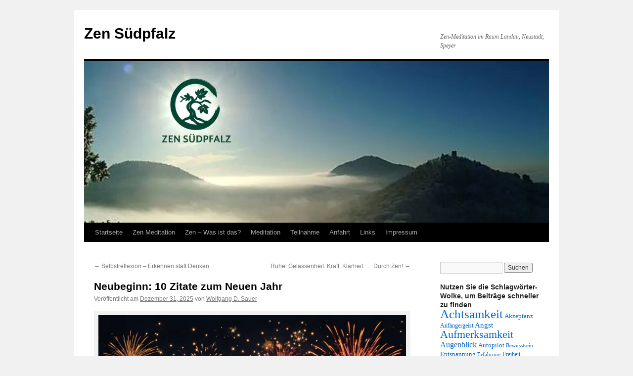

--- FILE ---
content_type: text/html; charset=UTF-8
request_url: https://zen-suedpfalz.de/achtsamkeit/neubeginn-10-zitate-zum-neuen-jahr-2/
body_size: 20142
content:
<!DOCTYPE html>
<html lang="de">
<head>
<meta charset="UTF-8" />
<title>
Neubeginn - Zitate für einen inspirierten NeubeginnZen Südpfalz	</title>
<link rel="profile" href="https://gmpg.org/xfn/11" />
<link rel="stylesheet" href="https://zen-suedpfalz.de/wp-content/cache/minify/df6c7.css" media="all" />

<link rel="pingback" href="https://zen-suedpfalz.de/xmlrpc.php">
<meta name='robots' content='index, follow, max-image-preview:large, max-snippet:-1, max-video-preview:-1' />
	<style>img:is([sizes="auto" i], [sizes^="auto," i]) { contain-intrinsic-size: 3000px 1500px }</style>
	
	<!-- This site is optimized with the Yoast SEO plugin v26.3 - https://yoast.com/wordpress/plugins/seo/ -->
	<title>Neubeginn - Zitate für einen inspirierten Neubeginn</title>
	<meta name="description" content="Neubeginn. Ein neues Jahr beginnt. Der alte Kalender wird gegen einen neuen ausgetauscht. Ein neuer Abschnitt fängt an. Vorsätze durchhalten" />
	<link rel="canonical" href="https://zen-suedpfalz.de/achtsamkeit/neubeginn-10-zitate-zum-neuen-jahr-2/" />
	<meta property="og:locale" content="de_DE" />
	<meta property="og:type" content="article" />
	<meta property="og:title" content="Neubeginn - Zitate für einen inspirierten Neubeginn" />
	<meta property="og:description" content="Neubeginn. Ein neues Jahr beginnt. Der alte Kalender wird gegen einen neuen ausgetauscht. Ein neuer Abschnitt fängt an. Vorsätze durchhalten" />
	<meta property="og:url" content="https://zen-suedpfalz.de/achtsamkeit/neubeginn-10-zitate-zum-neuen-jahr-2/" />
	<meta property="og:site_name" content="Zen Südpfalz" />
	<meta property="article:published_time" content="2025-12-31T17:00:40+00:00" />
	<meta property="article:modified_time" content="2025-12-31T18:11:39+00:00" />
	<meta property="og:image" content="https://zen-suedpfalz.de/wp-content/uploads/2017/12/Neubeginn-10-Zitate-zum-Neuen-Jahr.jpg" />
	<meta name="author" content="Wolfgang D. Sauer" />
	<meta name="twitter:label1" content="Verfasst von" />
	<meta name="twitter:data1" content="Wolfgang D. Sauer" />
	<meta name="twitter:label2" content="Geschätzte Lesezeit" />
	<meta name="twitter:data2" content="4 Minuten" />
	<script type="application/ld+json" class="yoast-schema-graph">{"@context":"https://schema.org","@graph":[{"@type":"WebPage","@id":"https://zen-suedpfalz.de/achtsamkeit/neubeginn-10-zitate-zum-neuen-jahr-2/","url":"https://zen-suedpfalz.de/achtsamkeit/neubeginn-10-zitate-zum-neuen-jahr-2/","name":"Neubeginn - Zitate für einen inspirierten Neubeginn","isPartOf":{"@id":"https://zen-suedpfalz.de/#website"},"primaryImageOfPage":{"@id":"https://zen-suedpfalz.de/achtsamkeit/neubeginn-10-zitate-zum-neuen-jahr-2/#primaryimage"},"image":{"@id":"https://zen-suedpfalz.de/achtsamkeit/neubeginn-10-zitate-zum-neuen-jahr-2/#primaryimage"},"thumbnailUrl":"https://zen-suedpfalz.de/wp-content/uploads/2017/12/Neubeginn-10-Zitate-zum-Neuen-Jahr.jpg","datePublished":"2025-12-31T17:00:40+00:00","dateModified":"2025-12-31T18:11:39+00:00","author":{"@id":"https://zen-suedpfalz.de/#/schema/person/71934bcb9ec185d9c2f1c114be6d6c1c"},"description":"Neubeginn. Ein neues Jahr beginnt. Der alte Kalender wird gegen einen neuen ausgetauscht. Ein neuer Abschnitt fängt an. Vorsätze durchhalten","breadcrumb":{"@id":"https://zen-suedpfalz.de/achtsamkeit/neubeginn-10-zitate-zum-neuen-jahr-2/#breadcrumb"},"inLanguage":"de","potentialAction":[{"@type":"ReadAction","target":["https://zen-suedpfalz.de/achtsamkeit/neubeginn-10-zitate-zum-neuen-jahr-2/"]}]},{"@type":"ImageObject","inLanguage":"de","@id":"https://zen-suedpfalz.de/achtsamkeit/neubeginn-10-zitate-zum-neuen-jahr-2/#primaryimage","url":"https://i0.wp.com/zen-suedpfalz.de/wp-content/uploads/2017/12/Neubeginn-10-Zitate-zum-Neuen-Jahr.jpg?fit=720%2C720&ssl=1","contentUrl":"https://i0.wp.com/zen-suedpfalz.de/wp-content/uploads/2017/12/Neubeginn-10-Zitate-zum-Neuen-Jahr.jpg?fit=720%2C720&ssl=1","width":720,"height":720,"caption":"Neubeginn: 10 Zitate zum Neuen Jahr"},{"@type":"BreadcrumbList","@id":"https://zen-suedpfalz.de/achtsamkeit/neubeginn-10-zitate-zum-neuen-jahr-2/#breadcrumb","itemListElement":[{"@type":"ListItem","position":1,"name":"Startseite","item":"https://zen-suedpfalz.de/"},{"@type":"ListItem","position":2,"name":"Neubeginn: 10 Zitate zum Neuen Jahr"}]},{"@type":"WebSite","@id":"https://zen-suedpfalz.de/#website","url":"https://zen-suedpfalz.de/","name":"Zen Südpfalz","description":"Zen-Meditation im Raum Landau, Neustadt, Speyer","potentialAction":[{"@type":"SearchAction","target":{"@type":"EntryPoint","urlTemplate":"https://zen-suedpfalz.de/?s={search_term_string}"},"query-input":{"@type":"PropertyValueSpecification","valueRequired":true,"valueName":"search_term_string"}}],"inLanguage":"de"},{"@type":"Person","@id":"https://zen-suedpfalz.de/#/schema/person/71934bcb9ec185d9c2f1c114be6d6c1c","name":"Wolfgang D. Sauer","image":{"@type":"ImageObject","inLanguage":"de","@id":"https://zen-suedpfalz.de/#/schema/person/image/","url":"https://secure.gravatar.com/avatar/519295bf770a00e6e34ebbd1d05190b526084c4acd03c454979c453422e5f4bd?s=96&d=mm&r=g","contentUrl":"https://secure.gravatar.com/avatar/519295bf770a00e6e34ebbd1d05190b526084c4acd03c454979c453422e5f4bd?s=96&d=mm&r=g","caption":"Wolfgang D. Sauer"},"url":"https://zen-suedpfalz.de/author/wolfgang/"}]}</script>
	<!-- / Yoast SEO plugin. -->


<link rel='dns-prefetch' href='//js.hs-scripts.com' />
<link rel='dns-prefetch' href='//secure.gravatar.com' />
<link rel='dns-prefetch' href='//stats.wp.com' />
<link rel='dns-prefetch' href='//v0.wordpress.com' />
<link rel='dns-prefetch' href='//widgets.wp.com' />
<link rel='dns-prefetch' href='//s0.wp.com' />
<link rel='dns-prefetch' href='//0.gravatar.com' />
<link rel='dns-prefetch' href='//1.gravatar.com' />
<link rel='dns-prefetch' href='//2.gravatar.com' />
<link rel='preconnect' href='//i0.wp.com' />
<link rel='preconnect' href='//c0.wp.com' />
<link rel="alternate" type="application/rss+xml" title="Zen Südpfalz &raquo; Feed" href="https://zen-suedpfalz.de/feed/" />
<link rel="alternate" type="application/rss+xml" title="Zen Südpfalz &raquo; Kommentar-Feed" href="https://zen-suedpfalz.de/comments/feed/" />
<link rel="alternate" type="application/rss+xml" title="Zen Südpfalz &raquo; Neubeginn: 10 Zitate zum Neuen Jahr-Kommentar-Feed" href="https://zen-suedpfalz.de/achtsamkeit/neubeginn-10-zitate-zum-neuen-jahr-2/feed/" />
<script type="text/javascript">
/* <![CDATA[ */
window._wpemojiSettings = {"baseUrl":"https:\/\/s.w.org\/images\/core\/emoji\/16.0.1\/72x72\/","ext":".png","svgUrl":"https:\/\/s.w.org\/images\/core\/emoji\/16.0.1\/svg\/","svgExt":".svg","source":{"concatemoji":"https:\/\/zen-suedpfalz.de\/wp-includes\/js\/wp-emoji-release.min.js?ver=6.8.3"}};
/*! This file is auto-generated */
!function(s,n){var o,i,e;function c(e){try{var t={supportTests:e,timestamp:(new Date).valueOf()};sessionStorage.setItem(o,JSON.stringify(t))}catch(e){}}function p(e,t,n){e.clearRect(0,0,e.canvas.width,e.canvas.height),e.fillText(t,0,0);var t=new Uint32Array(e.getImageData(0,0,e.canvas.width,e.canvas.height).data),a=(e.clearRect(0,0,e.canvas.width,e.canvas.height),e.fillText(n,0,0),new Uint32Array(e.getImageData(0,0,e.canvas.width,e.canvas.height).data));return t.every(function(e,t){return e===a[t]})}function u(e,t){e.clearRect(0,0,e.canvas.width,e.canvas.height),e.fillText(t,0,0);for(var n=e.getImageData(16,16,1,1),a=0;a<n.data.length;a++)if(0!==n.data[a])return!1;return!0}function f(e,t,n,a){switch(t){case"flag":return n(e,"\ud83c\udff3\ufe0f\u200d\u26a7\ufe0f","\ud83c\udff3\ufe0f\u200b\u26a7\ufe0f")?!1:!n(e,"\ud83c\udde8\ud83c\uddf6","\ud83c\udde8\u200b\ud83c\uddf6")&&!n(e,"\ud83c\udff4\udb40\udc67\udb40\udc62\udb40\udc65\udb40\udc6e\udb40\udc67\udb40\udc7f","\ud83c\udff4\u200b\udb40\udc67\u200b\udb40\udc62\u200b\udb40\udc65\u200b\udb40\udc6e\u200b\udb40\udc67\u200b\udb40\udc7f");case"emoji":return!a(e,"\ud83e\udedf")}return!1}function g(e,t,n,a){var r="undefined"!=typeof WorkerGlobalScope&&self instanceof WorkerGlobalScope?new OffscreenCanvas(300,150):s.createElement("canvas"),o=r.getContext("2d",{willReadFrequently:!0}),i=(o.textBaseline="top",o.font="600 32px Arial",{});return e.forEach(function(e){i[e]=t(o,e,n,a)}),i}function t(e){var t=s.createElement("script");t.src=e,t.defer=!0,s.head.appendChild(t)}"undefined"!=typeof Promise&&(o="wpEmojiSettingsSupports",i=["flag","emoji"],n.supports={everything:!0,everythingExceptFlag:!0},e=new Promise(function(e){s.addEventListener("DOMContentLoaded",e,{once:!0})}),new Promise(function(t){var n=function(){try{var e=JSON.parse(sessionStorage.getItem(o));if("object"==typeof e&&"number"==typeof e.timestamp&&(new Date).valueOf()<e.timestamp+604800&&"object"==typeof e.supportTests)return e.supportTests}catch(e){}return null}();if(!n){if("undefined"!=typeof Worker&&"undefined"!=typeof OffscreenCanvas&&"undefined"!=typeof URL&&URL.createObjectURL&&"undefined"!=typeof Blob)try{var e="postMessage("+g.toString()+"("+[JSON.stringify(i),f.toString(),p.toString(),u.toString()].join(",")+"));",a=new Blob([e],{type:"text/javascript"}),r=new Worker(URL.createObjectURL(a),{name:"wpTestEmojiSupports"});return void(r.onmessage=function(e){c(n=e.data),r.terminate(),t(n)})}catch(e){}c(n=g(i,f,p,u))}t(n)}).then(function(e){for(var t in e)n.supports[t]=e[t],n.supports.everything=n.supports.everything&&n.supports[t],"flag"!==t&&(n.supports.everythingExceptFlag=n.supports.everythingExceptFlag&&n.supports[t]);n.supports.everythingExceptFlag=n.supports.everythingExceptFlag&&!n.supports.flag,n.DOMReady=!1,n.readyCallback=function(){n.DOMReady=!0}}).then(function(){return e}).then(function(){var e;n.supports.everything||(n.readyCallback(),(e=n.source||{}).concatemoji?t(e.concatemoji):e.wpemoji&&e.twemoji&&(t(e.twemoji),t(e.wpemoji)))}))}((window,document),window._wpemojiSettings);
/* ]]> */
</script>
<link rel='stylesheet' id='jetpack_related-posts-css' href='https://c0.wp.com/p/jetpack/15.2/modules/related-posts/related-posts.css' type='text/css' media='all' />
<style id='wp-emoji-styles-inline-css' type='text/css'>

	img.wp-smiley, img.emoji {
		display: inline !important;
		border: none !important;
		box-shadow: none !important;
		height: 1em !important;
		width: 1em !important;
		margin: 0 0.07em !important;
		vertical-align: -0.1em !important;
		background: none !important;
		padding: 0 !important;
	}
</style>
<link rel='stylesheet' id='wp-block-library-css' href='https://c0.wp.com/c/6.8.3/wp-includes/css/dist/block-library/style.min.css' type='text/css' media='all' />
<style id='wp-block-library-theme-inline-css' type='text/css'>
.wp-block-audio :where(figcaption){color:#555;font-size:13px;text-align:center}.is-dark-theme .wp-block-audio :where(figcaption){color:#ffffffa6}.wp-block-audio{margin:0 0 1em}.wp-block-code{border:1px solid #ccc;border-radius:4px;font-family:Menlo,Consolas,monaco,monospace;padding:.8em 1em}.wp-block-embed :where(figcaption){color:#555;font-size:13px;text-align:center}.is-dark-theme .wp-block-embed :where(figcaption){color:#ffffffa6}.wp-block-embed{margin:0 0 1em}.blocks-gallery-caption{color:#555;font-size:13px;text-align:center}.is-dark-theme .blocks-gallery-caption{color:#ffffffa6}:root :where(.wp-block-image figcaption){color:#555;font-size:13px;text-align:center}.is-dark-theme :root :where(.wp-block-image figcaption){color:#ffffffa6}.wp-block-image{margin:0 0 1em}.wp-block-pullquote{border-bottom:4px solid;border-top:4px solid;color:currentColor;margin-bottom:1.75em}.wp-block-pullquote cite,.wp-block-pullquote footer,.wp-block-pullquote__citation{color:currentColor;font-size:.8125em;font-style:normal;text-transform:uppercase}.wp-block-quote{border-left:.25em solid;margin:0 0 1.75em;padding-left:1em}.wp-block-quote cite,.wp-block-quote footer{color:currentColor;font-size:.8125em;font-style:normal;position:relative}.wp-block-quote:where(.has-text-align-right){border-left:none;border-right:.25em solid;padding-left:0;padding-right:1em}.wp-block-quote:where(.has-text-align-center){border:none;padding-left:0}.wp-block-quote.is-large,.wp-block-quote.is-style-large,.wp-block-quote:where(.is-style-plain){border:none}.wp-block-search .wp-block-search__label{font-weight:700}.wp-block-search__button{border:1px solid #ccc;padding:.375em .625em}:where(.wp-block-group.has-background){padding:1.25em 2.375em}.wp-block-separator.has-css-opacity{opacity:.4}.wp-block-separator{border:none;border-bottom:2px solid;margin-left:auto;margin-right:auto}.wp-block-separator.has-alpha-channel-opacity{opacity:1}.wp-block-separator:not(.is-style-wide):not(.is-style-dots){width:100px}.wp-block-separator.has-background:not(.is-style-dots){border-bottom:none;height:1px}.wp-block-separator.has-background:not(.is-style-wide):not(.is-style-dots){height:2px}.wp-block-table{margin:0 0 1em}.wp-block-table td,.wp-block-table th{word-break:normal}.wp-block-table :where(figcaption){color:#555;font-size:13px;text-align:center}.is-dark-theme .wp-block-table :where(figcaption){color:#ffffffa6}.wp-block-video :where(figcaption){color:#555;font-size:13px;text-align:center}.is-dark-theme .wp-block-video :where(figcaption){color:#ffffffa6}.wp-block-video{margin:0 0 1em}:root :where(.wp-block-template-part.has-background){margin-bottom:0;margin-top:0;padding:1.25em 2.375em}
</style>
<style id='classic-theme-styles-inline-css' type='text/css'>
/*! This file is auto-generated */
.wp-block-button__link{color:#fff;background-color:#32373c;border-radius:9999px;box-shadow:none;text-decoration:none;padding:calc(.667em + 2px) calc(1.333em + 2px);font-size:1.125em}.wp-block-file__button{background:#32373c;color:#fff;text-decoration:none}
</style>
<link rel='stylesheet' id='mediaelement-css' href='https://c0.wp.com/c/6.8.3/wp-includes/js/mediaelement/mediaelementplayer-legacy.min.css' type='text/css' media='all' />
<link rel='stylesheet' id='wp-mediaelement-css' href='https://c0.wp.com/c/6.8.3/wp-includes/js/mediaelement/wp-mediaelement.min.css' type='text/css' media='all' />
<style id='jetpack-sharing-buttons-style-inline-css' type='text/css'>
.jetpack-sharing-buttons__services-list{display:flex;flex-direction:row;flex-wrap:wrap;gap:0;list-style-type:none;margin:5px;padding:0}.jetpack-sharing-buttons__services-list.has-small-icon-size{font-size:12px}.jetpack-sharing-buttons__services-list.has-normal-icon-size{font-size:16px}.jetpack-sharing-buttons__services-list.has-large-icon-size{font-size:24px}.jetpack-sharing-buttons__services-list.has-huge-icon-size{font-size:36px}@media print{.jetpack-sharing-buttons__services-list{display:none!important}}.editor-styles-wrapper .wp-block-jetpack-sharing-buttons{gap:0;padding-inline-start:0}ul.jetpack-sharing-buttons__services-list.has-background{padding:1.25em 2.375em}
</style>
<style id='global-styles-inline-css' type='text/css'>
:root{--wp--preset--aspect-ratio--square: 1;--wp--preset--aspect-ratio--4-3: 4/3;--wp--preset--aspect-ratio--3-4: 3/4;--wp--preset--aspect-ratio--3-2: 3/2;--wp--preset--aspect-ratio--2-3: 2/3;--wp--preset--aspect-ratio--16-9: 16/9;--wp--preset--aspect-ratio--9-16: 9/16;--wp--preset--color--black: #000;--wp--preset--color--cyan-bluish-gray: #abb8c3;--wp--preset--color--white: #fff;--wp--preset--color--pale-pink: #f78da7;--wp--preset--color--vivid-red: #cf2e2e;--wp--preset--color--luminous-vivid-orange: #ff6900;--wp--preset--color--luminous-vivid-amber: #fcb900;--wp--preset--color--light-green-cyan: #7bdcb5;--wp--preset--color--vivid-green-cyan: #00d084;--wp--preset--color--pale-cyan-blue: #8ed1fc;--wp--preset--color--vivid-cyan-blue: #0693e3;--wp--preset--color--vivid-purple: #9b51e0;--wp--preset--color--blue: #0066cc;--wp--preset--color--medium-gray: #666;--wp--preset--color--light-gray: #f1f1f1;--wp--preset--gradient--vivid-cyan-blue-to-vivid-purple: linear-gradient(135deg,rgba(6,147,227,1) 0%,rgb(155,81,224) 100%);--wp--preset--gradient--light-green-cyan-to-vivid-green-cyan: linear-gradient(135deg,rgb(122,220,180) 0%,rgb(0,208,130) 100%);--wp--preset--gradient--luminous-vivid-amber-to-luminous-vivid-orange: linear-gradient(135deg,rgba(252,185,0,1) 0%,rgba(255,105,0,1) 100%);--wp--preset--gradient--luminous-vivid-orange-to-vivid-red: linear-gradient(135deg,rgba(255,105,0,1) 0%,rgb(207,46,46) 100%);--wp--preset--gradient--very-light-gray-to-cyan-bluish-gray: linear-gradient(135deg,rgb(238,238,238) 0%,rgb(169,184,195) 100%);--wp--preset--gradient--cool-to-warm-spectrum: linear-gradient(135deg,rgb(74,234,220) 0%,rgb(151,120,209) 20%,rgb(207,42,186) 40%,rgb(238,44,130) 60%,rgb(251,105,98) 80%,rgb(254,248,76) 100%);--wp--preset--gradient--blush-light-purple: linear-gradient(135deg,rgb(255,206,236) 0%,rgb(152,150,240) 100%);--wp--preset--gradient--blush-bordeaux: linear-gradient(135deg,rgb(254,205,165) 0%,rgb(254,45,45) 50%,rgb(107,0,62) 100%);--wp--preset--gradient--luminous-dusk: linear-gradient(135deg,rgb(255,203,112) 0%,rgb(199,81,192) 50%,rgb(65,88,208) 100%);--wp--preset--gradient--pale-ocean: linear-gradient(135deg,rgb(255,245,203) 0%,rgb(182,227,212) 50%,rgb(51,167,181) 100%);--wp--preset--gradient--electric-grass: linear-gradient(135deg,rgb(202,248,128) 0%,rgb(113,206,126) 100%);--wp--preset--gradient--midnight: linear-gradient(135deg,rgb(2,3,129) 0%,rgb(40,116,252) 100%);--wp--preset--font-size--small: 13px;--wp--preset--font-size--medium: 20px;--wp--preset--font-size--large: 36px;--wp--preset--font-size--x-large: 42px;--wp--preset--spacing--20: 0.44rem;--wp--preset--spacing--30: 0.67rem;--wp--preset--spacing--40: 1rem;--wp--preset--spacing--50: 1.5rem;--wp--preset--spacing--60: 2.25rem;--wp--preset--spacing--70: 3.38rem;--wp--preset--spacing--80: 5.06rem;--wp--preset--shadow--natural: 6px 6px 9px rgba(0, 0, 0, 0.2);--wp--preset--shadow--deep: 12px 12px 50px rgba(0, 0, 0, 0.4);--wp--preset--shadow--sharp: 6px 6px 0px rgba(0, 0, 0, 0.2);--wp--preset--shadow--outlined: 6px 6px 0px -3px rgba(255, 255, 255, 1), 6px 6px rgba(0, 0, 0, 1);--wp--preset--shadow--crisp: 6px 6px 0px rgba(0, 0, 0, 1);}:where(.is-layout-flex){gap: 0.5em;}:where(.is-layout-grid){gap: 0.5em;}body .is-layout-flex{display: flex;}.is-layout-flex{flex-wrap: wrap;align-items: center;}.is-layout-flex > :is(*, div){margin: 0;}body .is-layout-grid{display: grid;}.is-layout-grid > :is(*, div){margin: 0;}:where(.wp-block-columns.is-layout-flex){gap: 2em;}:where(.wp-block-columns.is-layout-grid){gap: 2em;}:where(.wp-block-post-template.is-layout-flex){gap: 1.25em;}:where(.wp-block-post-template.is-layout-grid){gap: 1.25em;}.has-black-color{color: var(--wp--preset--color--black) !important;}.has-cyan-bluish-gray-color{color: var(--wp--preset--color--cyan-bluish-gray) !important;}.has-white-color{color: var(--wp--preset--color--white) !important;}.has-pale-pink-color{color: var(--wp--preset--color--pale-pink) !important;}.has-vivid-red-color{color: var(--wp--preset--color--vivid-red) !important;}.has-luminous-vivid-orange-color{color: var(--wp--preset--color--luminous-vivid-orange) !important;}.has-luminous-vivid-amber-color{color: var(--wp--preset--color--luminous-vivid-amber) !important;}.has-light-green-cyan-color{color: var(--wp--preset--color--light-green-cyan) !important;}.has-vivid-green-cyan-color{color: var(--wp--preset--color--vivid-green-cyan) !important;}.has-pale-cyan-blue-color{color: var(--wp--preset--color--pale-cyan-blue) !important;}.has-vivid-cyan-blue-color{color: var(--wp--preset--color--vivid-cyan-blue) !important;}.has-vivid-purple-color{color: var(--wp--preset--color--vivid-purple) !important;}.has-black-background-color{background-color: var(--wp--preset--color--black) !important;}.has-cyan-bluish-gray-background-color{background-color: var(--wp--preset--color--cyan-bluish-gray) !important;}.has-white-background-color{background-color: var(--wp--preset--color--white) !important;}.has-pale-pink-background-color{background-color: var(--wp--preset--color--pale-pink) !important;}.has-vivid-red-background-color{background-color: var(--wp--preset--color--vivid-red) !important;}.has-luminous-vivid-orange-background-color{background-color: var(--wp--preset--color--luminous-vivid-orange) !important;}.has-luminous-vivid-amber-background-color{background-color: var(--wp--preset--color--luminous-vivid-amber) !important;}.has-light-green-cyan-background-color{background-color: var(--wp--preset--color--light-green-cyan) !important;}.has-vivid-green-cyan-background-color{background-color: var(--wp--preset--color--vivid-green-cyan) !important;}.has-pale-cyan-blue-background-color{background-color: var(--wp--preset--color--pale-cyan-blue) !important;}.has-vivid-cyan-blue-background-color{background-color: var(--wp--preset--color--vivid-cyan-blue) !important;}.has-vivid-purple-background-color{background-color: var(--wp--preset--color--vivid-purple) !important;}.has-black-border-color{border-color: var(--wp--preset--color--black) !important;}.has-cyan-bluish-gray-border-color{border-color: var(--wp--preset--color--cyan-bluish-gray) !important;}.has-white-border-color{border-color: var(--wp--preset--color--white) !important;}.has-pale-pink-border-color{border-color: var(--wp--preset--color--pale-pink) !important;}.has-vivid-red-border-color{border-color: var(--wp--preset--color--vivid-red) !important;}.has-luminous-vivid-orange-border-color{border-color: var(--wp--preset--color--luminous-vivid-orange) !important;}.has-luminous-vivid-amber-border-color{border-color: var(--wp--preset--color--luminous-vivid-amber) !important;}.has-light-green-cyan-border-color{border-color: var(--wp--preset--color--light-green-cyan) !important;}.has-vivid-green-cyan-border-color{border-color: var(--wp--preset--color--vivid-green-cyan) !important;}.has-pale-cyan-blue-border-color{border-color: var(--wp--preset--color--pale-cyan-blue) !important;}.has-vivid-cyan-blue-border-color{border-color: var(--wp--preset--color--vivid-cyan-blue) !important;}.has-vivid-purple-border-color{border-color: var(--wp--preset--color--vivid-purple) !important;}.has-vivid-cyan-blue-to-vivid-purple-gradient-background{background: var(--wp--preset--gradient--vivid-cyan-blue-to-vivid-purple) !important;}.has-light-green-cyan-to-vivid-green-cyan-gradient-background{background: var(--wp--preset--gradient--light-green-cyan-to-vivid-green-cyan) !important;}.has-luminous-vivid-amber-to-luminous-vivid-orange-gradient-background{background: var(--wp--preset--gradient--luminous-vivid-amber-to-luminous-vivid-orange) !important;}.has-luminous-vivid-orange-to-vivid-red-gradient-background{background: var(--wp--preset--gradient--luminous-vivid-orange-to-vivid-red) !important;}.has-very-light-gray-to-cyan-bluish-gray-gradient-background{background: var(--wp--preset--gradient--very-light-gray-to-cyan-bluish-gray) !important;}.has-cool-to-warm-spectrum-gradient-background{background: var(--wp--preset--gradient--cool-to-warm-spectrum) !important;}.has-blush-light-purple-gradient-background{background: var(--wp--preset--gradient--blush-light-purple) !important;}.has-blush-bordeaux-gradient-background{background: var(--wp--preset--gradient--blush-bordeaux) !important;}.has-luminous-dusk-gradient-background{background: var(--wp--preset--gradient--luminous-dusk) !important;}.has-pale-ocean-gradient-background{background: var(--wp--preset--gradient--pale-ocean) !important;}.has-electric-grass-gradient-background{background: var(--wp--preset--gradient--electric-grass) !important;}.has-midnight-gradient-background{background: var(--wp--preset--gradient--midnight) !important;}.has-small-font-size{font-size: var(--wp--preset--font-size--small) !important;}.has-medium-font-size{font-size: var(--wp--preset--font-size--medium) !important;}.has-large-font-size{font-size: var(--wp--preset--font-size--large) !important;}.has-x-large-font-size{font-size: var(--wp--preset--font-size--x-large) !important;}
:where(.wp-block-post-template.is-layout-flex){gap: 1.25em;}:where(.wp-block-post-template.is-layout-grid){gap: 1.25em;}
:where(.wp-block-columns.is-layout-flex){gap: 2em;}:where(.wp-block-columns.is-layout-grid){gap: 2em;}
:root :where(.wp-block-pullquote){font-size: 1.5em;line-height: 1.6;}
</style>
<link rel="stylesheet" href="https://zen-suedpfalz.de/wp-content/cache/minify/50c78.css" media="all" />






<link rel='stylesheet' id='jetpack_likes-css' href='https://c0.wp.com/p/jetpack/15.2/modules/likes/style.css' type='text/css' media='all' />
<link rel='stylesheet' id='sharedaddy-css' href='https://c0.wp.com/p/jetpack/15.2/modules/sharedaddy/sharing.css' type='text/css' media='all' />
<link rel='stylesheet' id='social-logos-css' href='https://c0.wp.com/p/jetpack/15.2/_inc/social-logos/social-logos.min.css' type='text/css' media='all' />
<!--n2css--><!--n2js--><script type="text/javascript" id="jetpack_related-posts-js-extra">
/* <![CDATA[ */
var related_posts_js_options = {"post_heading":"h4"};
/* ]]> */
</script>
<script type="text/javascript" src="https://c0.wp.com/p/jetpack/15.2/_inc/build/related-posts/related-posts.min.js" id="jetpack_related-posts-js"></script>
<script type="text/javascript" src="https://c0.wp.com/c/6.8.3/wp-includes/js/jquery/jquery.min.js" id="jquery-core-js"></script>
<script type="text/javascript" src="https://c0.wp.com/c/6.8.3/wp-includes/js/jquery/jquery-migrate.min.js" id="jquery-migrate-js"></script>
<link rel="https://api.w.org/" href="https://zen-suedpfalz.de/wp-json/" /><link rel="alternate" title="JSON" type="application/json" href="https://zen-suedpfalz.de/wp-json/wp/v2/posts/1880" /><link rel="EditURI" type="application/rsd+xml" title="RSD" href="https://zen-suedpfalz.de/xmlrpc.php?rsd" />
<meta name="generator" content="WordPress 6.8.3" />
<link rel='shortlink' href='https://wp.me/p5hMWw-uk' />
<link rel="alternate" title="oEmbed (JSON)" type="application/json+oembed" href="https://zen-suedpfalz.de/wp-json/oembed/1.0/embed?url=https%3A%2F%2Fzen-suedpfalz.de%2Fachtsamkeit%2Fneubeginn-10-zitate-zum-neuen-jahr-2%2F" />
<link rel="alternate" title="oEmbed (XML)" type="text/xml+oembed" href="https://zen-suedpfalz.de/wp-json/oembed/1.0/embed?url=https%3A%2F%2Fzen-suedpfalz.de%2Fachtsamkeit%2Fneubeginn-10-zitate-zum-neuen-jahr-2%2F&#038;format=xml" />
			<!-- DO NOT COPY THIS SNIPPET! Start of Page Analytics Tracking for HubSpot WordPress plugin v11.3.21-->
			<script class="hsq-set-content-id" data-content-id="blog-post">
				var _hsq = _hsq || [];
				_hsq.push(["setContentType", "blog-post"]);
			</script>
			<!-- DO NOT COPY THIS SNIPPET! End of Page Analytics Tracking for HubSpot WordPress plugin -->
			<link rel="icon" type="image/png" sizes="16x16" href="/wp-content/uploads/2015/09/favicon-16x16.png" />
<link rel="icon" type="image/png" sizes="32x32" href="/wp-content/uploads/2015/09/favicon-32x32.png" />
<link rel="icon" type="image/png" sizes="96x96" href="/wp-content/uploads/2015/09/favicon-96x96.png" />
<script type="text/javascript">
(function(url){
	if(/(?:Chrome\/26\.0\.1410\.63 Safari\/537\.31|WordfenceTestMonBot)/.test(navigator.userAgent)){ return; }
	var addEvent = function(evt, handler) {
		if (window.addEventListener) {
			document.addEventListener(evt, handler, false);
		} else if (window.attachEvent) {
			document.attachEvent('on' + evt, handler);
		}
	};
	var removeEvent = function(evt, handler) {
		if (window.removeEventListener) {
			document.removeEventListener(evt, handler, false);
		} else if (window.detachEvent) {
			document.detachEvent('on' + evt, handler);
		}
	};
	var evts = 'contextmenu dblclick drag dragend dragenter dragleave dragover dragstart drop keydown keypress keyup mousedown mousemove mouseout mouseover mouseup mousewheel scroll'.split(' ');
	var logHuman = function() {
		if (window.wfLogHumanRan) { return; }
		window.wfLogHumanRan = true;
		var wfscr = document.createElement('script');
		wfscr.type = 'text/javascript';
		wfscr.async = true;
		wfscr.src = url + '&r=' + Math.random();
		(document.getElementsByTagName('head')[0]||document.getElementsByTagName('body')[0]).appendChild(wfscr);
		for (var i = 0; i < evts.length; i++) {
			removeEvent(evts[i], logHuman);
		}
	};
	for (var i = 0; i < evts.length; i++) {
		addEvent(evts[i], logHuman);
	}
})('//zen-suedpfalz.de/?wordfence_lh=1&hid=F82A4DBD045FCFBC89F2741970AE979C');
</script>	<style>img#wpstats{display:none}</style>
		
        <script type="text/javascript">
            var jQueryMigrateHelperHasSentDowngrade = false;

			window.onerror = function( msg, url, line, col, error ) {
				// Break out early, do not processing if a downgrade reqeust was already sent.
				if ( jQueryMigrateHelperHasSentDowngrade ) {
					return true;
                }

				var xhr = new XMLHttpRequest();
				var nonce = '3248ed95e8';
				var jQueryFunctions = [
					'andSelf',
					'browser',
					'live',
					'boxModel',
					'support.boxModel',
					'size',
					'swap',
					'clean',
					'sub',
                ];
				var match_pattern = /\)\.(.+?) is not a function/;
                var erroredFunction = msg.match( match_pattern );

                // If there was no matching functions, do not try to downgrade.
                if ( null === erroredFunction || typeof erroredFunction !== 'object' || typeof erroredFunction[1] === "undefined" || -1 === jQueryFunctions.indexOf( erroredFunction[1] ) ) {
                    return true;
                }

                // Set that we've now attempted a downgrade request.
                jQueryMigrateHelperHasSentDowngrade = true;

				xhr.open( 'POST', 'https://zen-suedpfalz.de/wp-admin/admin-ajax.php' );
				xhr.setRequestHeader( 'Content-Type', 'application/x-www-form-urlencoded' );
				xhr.onload = function () {
					var response,
                        reload = false;

					if ( 200 === xhr.status ) {
                        try {
                        	response = JSON.parse( xhr.response );

                        	reload = response.data.reload;
                        } catch ( e ) {
                        	reload = false;
                        }
                    }

					// Automatically reload the page if a deprecation caused an automatic downgrade, ensure visitors get the best possible experience.
					if ( reload ) {
						location.reload();
                    }
				};

				xhr.send( encodeURI( 'action=jquery-migrate-downgrade-version&_wpnonce=' + nonce ) );

				// Suppress error alerts in older browsers
				return true;
			}
        </script>

		<!-- Analytics by WP Statistics - https://wp-statistics.com -->
<style type="text/css">.broken_link, a.broken_link {
	text-decoration: line-through;
}</style></head>

<body class="wp-singular post-template-default single single-post postid-1880 single-format-standard wp-theme-twentyten">
<div id="wrapper" class="hfeed">
		<a href="#content" class="screen-reader-text skip-link">Zum Inhalt springen</a>
	<div id="header">
		<div id="masthead">
			<div id="branding" role="banner">
								<div id="site-title">
					<span>
											<a href="https://zen-suedpfalz.de/" rel="home" >Zen Südpfalz</a>
					</span>
				</div>
				<div id="site-description">Zen-Meditation im Raum Landau, Neustadt, Speyer</div>

				<img src="https://zen-suedpfalz.de/wp-content/uploads/2025/12/cropped-Zen-Suedpfalz-Winter-im-Nebel-scaled-1.jpg" width="940" height="327" alt="Zen Südpfalz" srcset="https://i0.wp.com/zen-suedpfalz.de/wp-content/uploads/2025/12/cropped-Zen-Suedpfalz-Winter-im-Nebel-scaled-1.jpg?w=940&amp;ssl=1 940w, https://i0.wp.com/zen-suedpfalz.de/wp-content/uploads/2025/12/cropped-Zen-Suedpfalz-Winter-im-Nebel-scaled-1.jpg?resize=300%2C104&amp;ssl=1 300w, https://i0.wp.com/zen-suedpfalz.de/wp-content/uploads/2025/12/cropped-Zen-Suedpfalz-Winter-im-Nebel-scaled-1.jpg?resize=768%2C267&amp;ssl=1 768w" sizes="(max-width: 940px) 100vw, 940px" decoding="async" fetchpriority="high" />			</div><!-- #branding -->

			<div id="access" role="navigation">
				<div class="menu-header"><ul id="menu-menu-1" class="menu"><li id="menu-item-2030" class="menu-item menu-item-type-custom menu-item-object-custom menu-item-home menu-item-2030"><a href="https://zen-suedpfalz.de/">Startseite</a></li>
<li id="menu-item-2032" class="menu-item menu-item-type-post_type menu-item-object-page menu-item-2032"><a href="https://zen-suedpfalz.de/zen-meditation/">Zen Meditation</a></li>
<li id="menu-item-2033" class="menu-item menu-item-type-post_type menu-item-object-page menu-item-2033"><a href="https://zen-suedpfalz.de/zen-meditation-was-ist-das/">Zen – Was ist das?</a></li>
<li id="menu-item-2034" class="menu-item menu-item-type-post_type menu-item-object-page menu-item-2034"><a href="https://zen-suedpfalz.de/zen-meditation-pfalz-landau-neustadt-edenkoben-speyer/">Meditation</a></li>
<li id="menu-item-3902" class="menu-item menu-item-type-post_type menu-item-object-page menu-item-has-children menu-item-3902"><a href="https://zen-suedpfalz.de/teilnahme/">Teilnahme</a>
<ul class="sub-menu">
	<li id="menu-item-2035" class="menu-item menu-item-type-post_type menu-item-object-page menu-item-2035"><a href="https://zen-suedpfalz.de/termine-zen-meditation-neustadt-landau-speyer-karlsruhe-ludwigshafen/">Termine</a></li>
	<li id="menu-item-3182" class="menu-item menu-item-type-post_type menu-item-object-page menu-item-3182"><a href="https://zen-suedpfalz.de/zen-in-neustadt-diedesfeld/">ZEN in Neustadt-Diedesfeld</a></li>
	<li id="menu-item-2036" class="menu-item menu-item-type-post_type menu-item-object-page menu-item-2036"><a href="https://zen-suedpfalz.de/termine-zen-meditation-neustadt-landau-speyer-karlsruhe-ludwigshafen/zen-seminar/">ZEN Seminare</a></li>
	<li id="menu-item-3206" class="menu-item menu-item-type-post_type menu-item-object-page menu-item-3206"><a href="https://zen-suedpfalz.de/workshop-meditations-qualitaeten/">WORKSHOP: Meditations-Qualitäten</a></li>
</ul>
</li>
<li id="menu-item-2037" class="menu-item menu-item-type-post_type menu-item-object-page menu-item-2037"><a href="https://zen-suedpfalz.de/anfahrt-neustadt-landau-speyer-karlsruhe-ludwigsafen/">Anfahrt</a></li>
<li id="menu-item-2038" class="menu-item menu-item-type-post_type menu-item-object-page menu-item-has-children menu-item-2038"><a href="https://zen-suedpfalz.de/links/">Links</a>
<ul class="sub-menu">
	<li id="menu-item-2734" class="menu-item menu-item-type-post_type menu-item-object-page menu-item-2734"><a href="https://zen-suedpfalz.de/email-ueberpruefen/">Email überprüfen</a></li>
</ul>
</li>
<li id="menu-item-2039" class="menu-item menu-item-type-post_type menu-item-object-page menu-item-2039"><a href="https://zen-suedpfalz.de/impressum/">Impressum</a></li>
</ul></div>			</div><!-- #access -->
		</div><!-- #masthead -->
	</div><!-- #header -->

	<div id="main">

		<div id="container">
			<div id="content" role="main">

			

				<div id="nav-above" class="navigation">
					<div class="nav-previous"><a href="https://zen-suedpfalz.de/meditation/selbstreflexion-erkennen-statt-denken/" rel="prev"><span class="meta-nav">&larr;</span> Selbstreflexion – Erkennen statt Denken</a></div>
					<div class="nav-next"><a href="https://zen-suedpfalz.de/zen/ruhe-gelassenheit-kraft-klarheit-durch-zen/" rel="next">Ruhe. Gelassenheit. Kraft. Klarheit. &#8230; Durch Zen! <span class="meta-nav">&rarr;</span></a></div>
				</div><!-- #nav-above -->

				<div id="post-1880" class="post-1880 post type-post status-publish format-standard hentry category-achtsamkeit tag-aufmerksamkeit tag-fokus tag-gelassenheit tag-klarheit tag-kraft tag-neubeginn tag-neujahr tag-potenzial tag-ruhe tag-veraenderung tag-vorsaetze tag-zitat">
					<h1 class="entry-title">Neubeginn: 10 Zitate zum Neuen Jahr</h1>

					<div class="entry-meta">
						<span class="meta-prep meta-prep-author">Veröffentlicht am</span> <a href="https://zen-suedpfalz.de/achtsamkeit/neubeginn-10-zitate-zum-neuen-jahr-2/" title="5:00 p.m." rel="bookmark"><span class="entry-date">Dezember 31, 2025</span></a> <span class="meta-sep">von</span> <span class="author vcard"><a class="url fn n" href="https://zen-suedpfalz.de/author/wolfgang/" title="Alle Beiträge von Wolfgang D. Sauer anzeigen">Wolfgang D. Sauer</a></span>					</div><!-- .entry-meta -->

					<div class="entry-content">
						<div id="attachment_4549" style="width: 730px" class="wp-caption aligncenter"><a href="https://i0.wp.com/zen-suedpfalz.de/wp-content/uploads/2017/12/Neubeginn-10-Zitate-zum-Neuen-Jahr.jpg?ssl=1"><img data-recalc-dims="1" decoding="async" aria-describedby="caption-attachment-4549" class="size-full wp-image-4549" src="https://i0.wp.com/zen-suedpfalz.de/wp-content/uploads/2017/12/Neubeginn-10-Zitate-zum-Neuen-Jahr.jpg?resize=640%2C640&#038;ssl=1" alt="Neubeginn: 10 Zitate zum Neuen Jahr; ein Zen-Meditierender sitzt in der Nacht unter dem Neujahres- oder Silvester-Feuerwerk" width="640" height="640" srcset="https://i0.wp.com/zen-suedpfalz.de/wp-content/uploads/2017/12/Neubeginn-10-Zitate-zum-Neuen-Jahr.jpg?w=720&amp;ssl=1 720w, https://i0.wp.com/zen-suedpfalz.de/wp-content/uploads/2017/12/Neubeginn-10-Zitate-zum-Neuen-Jahr.jpg?resize=300%2C300&amp;ssl=1 300w, https://i0.wp.com/zen-suedpfalz.de/wp-content/uploads/2017/12/Neubeginn-10-Zitate-zum-Neuen-Jahr.jpg?resize=150%2C150&amp;ssl=1 150w" sizes="(max-width: 640px) 100vw, 640px" /></a><p id="caption-attachment-4549" class="wp-caption-text">Neubeginn: 10 Zitate zum Neuen Jahr</p></div>
<p style="text-align: left;">Neubeginn. Ein neues Jahr beginnt. Der alte Kalender wird gegen einen neuen ausgetauscht. Ein neuer Abschnitt fängt an, liegt direkt vor dir. <a href="https://zen-suedpfalz.de/meditation/vorsaetze-umsetzen-achtsamkeit-gehirn/">Vorsätze</a> für kleinere oder größere <a href="https://zen-suedpfalz.de/meditation/bewusstsein-veraendern-durch-meditation/" target="_blank" rel="noopener">Veränderungen</a> haben Hochkonjunktur. Ganz oben auf vielen Listen finden sich Wünsche für <a href="https://zen-suedpfalz.de/meditation/stress-innere-ruhe-meditation/" target="_blank" rel="noopener">weniger Stress</a> und <a href="https://zen-suedpfalz.de/aus-den-medien/das-geheimnis-der-gelassenheit-eine-einfache-anleitung-fuer-mehr-achtsamkeit/" target="_blank" rel="noopener">mehr Gelassenheit</a>.</p>
<h2 style="text-align: left;">Meine 10 Zitate für einen Neubeginn</h2>
<p style="text-align: left;"><span id="more-1880"></span></p>
<p style="text-align: left;">Vielleicht geben dir die folgenden 10 Zitate zum Thema Neubeginn noch ein bisschen mehr Schwung zum Verwirklichen der <a href="https://zen-suedpfalz.de/meditation/vorsaetze-umsetzen-achtsamkeit-gehirn/" target="_blank" rel="noopener">Vorsätze</a> oder Inspiration, was man noch alles an Veränderungen angehen könnte:</p>
<p style="text-align: left;"><em>1. Und plötzlich weißt du: Es ist <a href="https://zen-suedpfalz.de/zen/zen-und-zeit/" target="_blank" rel="noopener">Zeit</a>, etwas Neues zu beginnen, und dem Zauber des Anfangs zu vertrauen.</em><br />
Meister Eckhart</p>
<p style="text-align: left;"><em>2. Ob das alte Jahr gut war oder nicht – es ist Vergangenheit.</em><br />
Leo Bekew</p>
<p style="text-align: left;"><em>3. Ganz gleich, wie beschwerlich das Gestern war, stets kannst Du im Heute von Neuem beginnen.</em><br />
Buddha</p>
<p style="text-align: left;"><em>4. Freuen wir uns darauf, wie wir uns freuen, wenn uns ein Kind geboren wird. Lachen wir es an, das neue Jahr, lächeln wir ihm zu!</em><br />
Charles Dickens</p>
<p style="text-align: left;"><em>5. Bricht der erste Morgen des neuen Jahres an, so erscheint der Himmel nicht anders als am Tage zuvor. Und doch ist einem seltsam frisch zumute.</em><br />
Yoshida Kenko</p>
<p style="text-align: left;"><em>6. Die Zeit verrinnt, die Spinne spinnt in heimlichen Geweben. Wenn heute Nacht das Jahr beginnt, beginnt ein neues Leben.</em><br />
Joachim Ringelnatz</p>
<p style="text-align: left;"><em>7. Wir können den Wind nicht ändern, aber wir können die Segel richtig setzen.</em><br />
Aristoteles</p>
<p style="text-align: left;"><em>8. <a href="https://zen-suedpfalz.de/aus-den-medien/eigenen-weg-finden-im-leben/" target="_blank" rel="noopener">Wege</a> entstehen dadurch, dass man sie geht.</em><br />
Franz Kafka</p>
<p style="text-align: left;"><em>9. Die beste Zeit, einen Baum zu pflanzen, war vor zwanzig Jahren. Die nächstbeste Zeit ist jetzt.</em><br />
Unbekannt</p>
<p style="text-align: left;"><em>10. Man nehme 12 Monate, putze sie ganz sauber von Bitterkeit, Geiz, Pedanterie und Angst und zerlege jeden Monat in 30 oder 31 Teile, so daß der Vorrat für ein ganzes Jahr reicht. Nun wird jeder Tag einzeln angerichtet aus einem Teil Arbeit und zwei Teilen Frohsinn und Humor. Danach füge man drei gehäufte Eßlöffel Optimismus hinzu, einen Teelöffel Toleranz, ein Körnchen Ironie und Takt. Jetzt wird noch alles reichlich und mit viel Liebe übergossen. Das fertige Gericht empfiehlt sich jetzt noch mit Sträußchen kleiner Aufmerksamkeiten zu schmücken und serviere es dann täglich mit Heiterkeit und mit einer guten, erquickenden Tasse Tee…</em><br />
Catharina Elisabeth Goethe</p>
<h2><span style="color: #0000ff;">Welches Zitat berührt &#8211; oder bewegt &#8211; Dich am meisten?</span></h2>
<p><strong><span style="color: #0000ff;">Oder hast Du noch ein weiteres Zitat dazu? &#8211; Teile doch beides in der Kommentarfunktion. </span></strong><br />
<strong><span style="color: #0000ff;">Bin gespannt, was alles entsteht!</span></strong></p>
<p>&nbsp;</p>
<h2 style="text-align: left;">Das reicht Dir noch nicht?</h2>
<p>Spürst Du schon den Elan, den diese Zitate ausstrahlen? &#8211; Dann bist Du bereit mit Neugier, Offenheit und Zutrauen auf den vor Dir liegenden, neuen Abschnitt zuzugehen.</p>
<p>Oder reicht es noch nicht aus, um Dich in Bewegung zu bringen und &#8222;Dinge&#8220; anders zu machen oder anzugehen?</p>
<p>Dafür habe ich auch noch ein Zitat:</p>
<p><em>Wahnsinn ist, immer das Gleiche zu tun und andere Ergbnisse zu erwarten.</em><br />
(Albert Einstein zugeschriegen)</p>
<p>Wieviel &#8222;Wahnsinn&#8220; steckt in Deinem Handel, in Deinen Gewohnheiten?</p>
<p>Mache Dich selbst zu Deinem eigenen &#8222;Forschungsprojekt&#8220;. &#8211; Lasse Dich auf Dich ein. Erkunde das, was in Dir ist, wirkt, entdeckt und gelebt werden will. &#8211; Wer bist Du wirklich? Was ist <a href="https://zen-suedpfalz.de/zen/lebst-du-dein-volles-potenzial/" target="_blank" rel="noopener">Dein Potenzial</a>?</p>
<p>Wie? Ein guter Weg ist die <a href="https://zen-suedpfalz.de/zen-meditation/" target="_blank" rel="noopener">ZEN Meditation</a>. Was Du damit alles bewirken kannst? &#8230; Finde es heraus!</p>
<p>Ruhe, <a href="https://zen-suedpfalz.de/zen/klarheit-du-suchst-klarheit-suche-sie-nicht-schaffe-sie/" target="_blank" rel="noopener">Klarheit</a>, Gelassenheit, Kraft, einen besseren Umgang mit Aufmerksamkeit und Fokus sind nur einige Aspekt, die Dir auf dem <a href="https://zen-suedpfalz.de/zen/weg-im-zen/" target="_blank" rel="noopener">ZEN Weg</a> begegnen.</p>
<p>Mehr Infos? &#8211; <a href="https://zen-suedpfalz.de/termine-zen-meditation-neustadt-landau-speyer-karlsruhe-ludwigshafen/" target="_blank" rel="noopener">Link zu mehr Teilnahme-Infos</a></p>
<p style="text-align: left;">Dir einen guten Start, Neubeginn &#8230; und die Veränderungen, die Du Dir wünscht!</p>
<p><em>PS: &#8230; und jetzt bin ich voller Erwartungen, welche weiteren Zitate in den Kommentaren auftauchen. &#8211; Ich freue mich &#8230;</em></p>
<p><a href="https://www.zen-suedpfalz.de" target="_blank" rel="noopener">zurück zur Übersicht</a></p>
<div class="sharedaddy sd-sharing-enabled"><div class="robots-nocontent sd-block sd-social sd-social-icon-text sd-sharing"><h3 class="sd-title">mit anderen teilen:</h3><div class="sd-content"><ul><li class="share-jetpack-whatsapp"><a rel="nofollow noopener noreferrer"
				data-shared="sharing-whatsapp-1880"
				class="share-jetpack-whatsapp sd-button share-icon"
				href="https://zen-suedpfalz.de/achtsamkeit/neubeginn-10-zitate-zum-neuen-jahr-2/?share=jetpack-whatsapp"
				target="_blank"
				aria-labelledby="sharing-whatsapp-1880"
				>
				<span id="sharing-whatsapp-1880" hidden>Klicken, um auf WhatsApp zu teilen (Wird in neuem Fenster geöffnet)</span>
				<span>WhatsApp</span>
			</a></li><li class="share-facebook"><a rel="nofollow noopener noreferrer"
				data-shared="sharing-facebook-1880"
				class="share-facebook sd-button share-icon"
				href="https://zen-suedpfalz.de/achtsamkeit/neubeginn-10-zitate-zum-neuen-jahr-2/?share=facebook"
				target="_blank"
				aria-labelledby="sharing-facebook-1880"
				>
				<span id="sharing-facebook-1880" hidden>Klick, um auf Facebook zu teilen (Wird in neuem Fenster geöffnet)</span>
				<span>Facebook</span>
			</a></li><li class="share-twitter"><a rel="nofollow noopener noreferrer"
				data-shared="sharing-twitter-1880"
				class="share-twitter sd-button share-icon"
				href="https://zen-suedpfalz.de/achtsamkeit/neubeginn-10-zitate-zum-neuen-jahr-2/?share=twitter"
				target="_blank"
				aria-labelledby="sharing-twitter-1880"
				>
				<span id="sharing-twitter-1880" hidden>Klicke, um auf X zu teilen (Wird in neuem Fenster geöffnet)</span>
				<span>X</span>
			</a></li><li class="share-linkedin"><a rel="nofollow noopener noreferrer"
				data-shared="sharing-linkedin-1880"
				class="share-linkedin sd-button share-icon"
				href="https://zen-suedpfalz.de/achtsamkeit/neubeginn-10-zitate-zum-neuen-jahr-2/?share=linkedin"
				target="_blank"
				aria-labelledby="sharing-linkedin-1880"
				>
				<span id="sharing-linkedin-1880" hidden>Klick, um auf LinkedIn zu teilen (Wird in neuem Fenster geöffnet)</span>
				<span>LinkedIn</span>
			</a></li><li class="share-custom share-custom-xing"><a rel="nofollow noopener noreferrer"
				data-shared="sharing-custom-1880"
				class="share-custom share-custom-xing sd-button share-icon"
				href="https://zen-suedpfalz.de/achtsamkeit/neubeginn-10-zitate-zum-neuen-jahr-2/?share=custom-1437588355"
				target="_blank"
				aria-labelledby="sharing-custom-1880"
				>
				<span id="sharing-custom-1880" hidden>Zum Teilen auf Xing klicken (Wird in neuem Fenster geöffnet)</span>
				<span style="background-image:url(&quot;https://www.xing.com/img/sections/share/share_button_16x16_v1.png&quot;);">Xing</span>
			</a></li><li class="share-email"><a rel="nofollow noopener noreferrer"
				data-shared="sharing-email-1880"
				class="share-email sd-button share-icon"
				href="mailto:?subject=%5BGeteilter%20Beitrag%5D%20Neubeginn%3A%2010%20Zitate%20zum%20Neuen%20Jahr&#038;body=https%3A%2F%2Fzen-suedpfalz.de%2Fachtsamkeit%2Fneubeginn-10-zitate-zum-neuen-jahr-2%2F&#038;share=email"
				target="_blank"
				aria-labelledby="sharing-email-1880"
				data-email-share-error-title="Hast du deinen E-Mail-Anbieter eingerichtet?" data-email-share-error-text="Wenn du Probleme mit dem Teilen per E-Mail hast, ist die E-Mail möglicherweise nicht für deinen Browser eingerichtet. Du musst die neue E-Mail-Einrichtung möglicherweise selbst vornehmen." data-email-share-nonce="1e89648da9" data-email-share-track-url="https://zen-suedpfalz.de/achtsamkeit/neubeginn-10-zitate-zum-neuen-jahr-2/?share=email">
				<span id="sharing-email-1880" hidden>Klicken, um einem Freund einen Link per E-Mail zu senden (Wird in neuem Fenster geöffnet)</span>
				<span>E-Mail</span>
			</a></li><li class="share-end"></li></ul></div></div></div><div class='sharedaddy sd-block sd-like jetpack-likes-widget-wrapper jetpack-likes-widget-unloaded' id='like-post-wrapper-78121396-1880-695a255110475' data-src='https://widgets.wp.com/likes/?ver=15.2#blog_id=78121396&amp;post_id=1880&amp;origin=zen-suedpfalz.de&amp;obj_id=78121396-1880-695a255110475' data-name='like-post-frame-78121396-1880-695a255110475' data-title='Liken oder rebloggen'><h3 class="sd-title">Gefällt mir:</h3><div class='likes-widget-placeholder post-likes-widget-placeholder' style='height: 55px;'><span class='button'><span>Gefällt mir</span></span> <span class="loading">Wird geladen …</span></div><span class='sd-text-color'></span><a class='sd-link-color'></a></div>
<div id='jp-relatedposts' class='jp-relatedposts' >
	<h3 class="jp-relatedposts-headline"><em>Ähnliche Beiträge</em></h3>
</div>											</div><!-- .entry-content -->

		
						<div class="entry-utility">
							Dieser Beitrag wurde unter <a href="https://zen-suedpfalz.de/category/achtsamkeit/" rel="category tag">Achtsamkeit</a> abgelegt und mit <a href="https://zen-suedpfalz.de/tag/aufmerksamkeit/" rel="tag">Aufmerksamkeit</a>, <a href="https://zen-suedpfalz.de/tag/fokus/" rel="tag">Fokus</a>, <a href="https://zen-suedpfalz.de/tag/gelassenheit/" rel="tag">Gelassenheit</a>, <a href="https://zen-suedpfalz.de/tag/klarheit/" rel="tag">Klarheit</a>, <a href="https://zen-suedpfalz.de/tag/kraft/" rel="tag">Kraft</a>, <a href="https://zen-suedpfalz.de/tag/neubeginn/" rel="tag">Neubeginn</a>, <a href="https://zen-suedpfalz.de/tag/neujahr/" rel="tag">Neujahr</a>, <a href="https://zen-suedpfalz.de/tag/potenzial/" rel="tag">Potenzial</a>, <a href="https://zen-suedpfalz.de/tag/ruhe/" rel="tag">Ruhe</a>, <a href="https://zen-suedpfalz.de/tag/veraenderung/" rel="tag">Veränderung</a>, <a href="https://zen-suedpfalz.de/tag/vorsaetze/" rel="tag">Vorsätze</a>, <a href="https://zen-suedpfalz.de/tag/zitat/" rel="tag">Zitat</a> verschlagwortet. Setze ein Lesezeichen auf den <a href="https://zen-suedpfalz.de/achtsamkeit/neubeginn-10-zitate-zum-neuen-jahr-2/" title="Permalink zu Neubeginn: 10 Zitate zum Neuen Jahr" rel="bookmark">Permalink</a>.													</div><!-- .entry-utility -->
					</div><!-- #post-1880 -->

					<div id="nav-below" class="navigation">
						<div class="nav-previous"><a href="https://zen-suedpfalz.de/meditation/selbstreflexion-erkennen-statt-denken/" rel="prev"><span class="meta-nav">&larr;</span> Selbstreflexion – Erkennen statt Denken</a></div>
						<div class="nav-next"><a href="https://zen-suedpfalz.de/zen/ruhe-gelassenheit-kraft-klarheit-durch-zen/" rel="next">Ruhe. Gelassenheit. Kraft. Klarheit. &#8230; Durch Zen! <span class="meta-nav">&rarr;</span></a></div>
					</div><!-- #nav-below -->

					
			<div id="comments">


			<h3 id="comments-title">
			3 Antworten zu <em>Neubeginn: 10 Zitate zum Neuen Jahr</em>			</h3>

	
			<ol class="commentlist">
						<li class="comment even thread-even depth-1" id="li-comment-115371">
		<div id="comment-115371">
			<div class="comment-author vcard">
				<img alt='' src='https://secure.gravatar.com/avatar/519295bf770a00e6e34ebbd1d05190b526084c4acd03c454979c453422e5f4bd?s=40&#038;d=mm&#038;r=g' srcset='https://secure.gravatar.com/avatar/519295bf770a00e6e34ebbd1d05190b526084c4acd03c454979c453422e5f4bd?s=80&#038;d=mm&#038;r=g 2x' class='avatar avatar-40 photo' height='40' width='40' decoding='async'/>				<cite class="fn">Wolfgang</cite> <span class="says">sagt:</span>			</div><!-- .comment-author .vcard -->

				
				
			<div class="comment-meta commentmetadata"><a href="https://zen-suedpfalz.de/achtsamkeit/neubeginn-10-zitate-zum-neuen-jahr-2/#comment-115371">
				Januar 1, 2026 um 8:23 a.m. Uhr					</a>
									</div><!-- .comment-meta .commentmetadata -->

				<div class="comment-body"><p>Ein weiteres Zitat hab ich noch, welches mich als systemischem Coach besonders anspricht:<br />
„Alles, was du berührst, veränderst du. Alles, was du veränderst, verändert dich. Die einzige bleibende Wahrheit ist Veränderung.“<br />
Octavia E. Butler (aus Parable of the Sower)</p>
</div>

				<div class="reply">
				<a rel="nofollow" class="comment-reply-link" href="#comment-115371" data-commentid="115371" data-postid="1880" data-belowelement="comment-115371" data-respondelement="respond" data-replyto="Auf Wolfgang antworten" aria-label="Auf Wolfgang antworten">Antworten</a>				</div><!-- .reply -->
			</div><!-- #comment-##  -->

				</li><!-- #comment-## -->
		<li class="comment odd alt thread-odd thread-alt depth-1" id="li-comment-115539">
		<div id="comment-115539">
			<div class="comment-author vcard">
				<img alt='' src='https://secure.gravatar.com/avatar/585e38ff27521f0f5d33231713562c63eda7bc31ff31134db2a500048fe73c3c?s=40&#038;d=mm&#038;r=g' srcset='https://secure.gravatar.com/avatar/585e38ff27521f0f5d33231713562c63eda7bc31ff31134db2a500048fe73c3c?s=80&#038;d=mm&#038;r=g 2x' class='avatar avatar-40 photo' height='40' width='40' loading='lazy' decoding='async'/>				<cite class="fn">Jürgen Croissant</cite> <span class="says">sagt:</span>			</div><!-- .comment-author .vcard -->

				
				
			<div class="comment-meta commentmetadata"><a href="https://zen-suedpfalz.de/achtsamkeit/neubeginn-10-zitate-zum-neuen-jahr-2/#comment-115539">
				Januar 4, 2026 um 7:51 a.m. Uhr					</a>
									</div><!-- .comment-meta .commentmetadata -->

				<div class="comment-body"><p>Wenn du gehst, geh. Wenn du sitzt, sitz. Vor allem: wackle nicht.“<br />
— Zen-Meister Yun</p>
</div>

				<div class="reply">
				<a rel="nofollow" class="comment-reply-link" href="#comment-115539" data-commentid="115539" data-postid="1880" data-belowelement="comment-115539" data-respondelement="respond" data-replyto="Auf Jürgen Croissant antworten" aria-label="Auf Jürgen Croissant antworten">Antworten</a>				</div><!-- .reply -->
			</div><!-- #comment-##  -->

				<ul class="children">
		<li class="comment byuser comment-author-web-jiku even depth-2" id="li-comment-115541">
		<div id="comment-115541">
			<div class="comment-author vcard">
				<img alt='' src='https://secure.gravatar.com/avatar/2a0014190ebd9cd24cc30cd1861bb8abdcded6b67d8ce10ae058885d09c26161?s=40&#038;d=mm&#038;r=g' srcset='https://secure.gravatar.com/avatar/2a0014190ebd9cd24cc30cd1861bb8abdcded6b67d8ce10ae058885d09c26161?s=80&#038;d=mm&#038;r=g 2x' class='avatar avatar-40 photo' height='40' width='40' loading='lazy' decoding='async'/>				<cite class="fn">Wolfgang D. Sauer</cite> <span class="says">sagt:</span>			</div><!-- .comment-author .vcard -->

				
				
			<div class="comment-meta commentmetadata"><a href="https://zen-suedpfalz.de/achtsamkeit/neubeginn-10-zitate-zum-neuen-jahr-2/#comment-115541">
				Januar 4, 2026 um 8:24 a.m. Uhr					</a>
									</div><!-- .comment-meta .commentmetadata -->

				<div class="comment-body"><p>Das klingt so einfach, lieber Jürgen. Und ist doch immer wieder eine große Herausforderung.</p>
</div>

				<div class="reply">
				<a rel="nofollow" class="comment-reply-link" href="#comment-115541" data-commentid="115541" data-postid="1880" data-belowelement="comment-115541" data-respondelement="respond" data-replyto="Auf Wolfgang D. Sauer antworten" aria-label="Auf Wolfgang D. Sauer antworten">Antworten</a>				</div><!-- .reply -->
			</div><!-- #comment-##  -->

				</li><!-- #comment-## -->
</ul><!-- .children -->
</li><!-- #comment-## -->
			</ol>

	
	

	<div id="respond" class="comment-respond">
		<h3 id="reply-title" class="comment-reply-title">Schreibe einen Kommentar <small><a rel="nofollow" id="cancel-comment-reply-link" href="/achtsamkeit/neubeginn-10-zitate-zum-neuen-jahr-2/#respond" style="display:none;">Antwort abbrechen</a></small></h3><form action="https://zen-suedpfalz.de/wp-comments-post.php" method="post" id="commentform" class="comment-form"><p class="comment-notes"><span id="email-notes">Deine E-Mail-Adresse wird nicht veröffentlicht.</span> <span class="required-field-message">Erforderliche Felder sind mit <span class="required">*</span> markiert</span></p><p class="comment-form-comment"><label for="comment">Kommentar <span class="required">*</span></label> <textarea id="comment" name="comment" cols="45" rows="8" maxlength="65525" required="required"></textarea></p><p class="comment-form-author"><label for="author">Name <span class="required">*</span></label> <input id="author" name="author" type="text" value="" size="30" maxlength="245" autocomplete="name" required="required" /></p>
<p class="comment-form-email"><label for="email">E-Mail <span class="required">*</span></label> <input id="email" name="email" type="text" value="" size="30" maxlength="100" aria-describedby="email-notes" autocomplete="email" required="required" /></p>
<p class="comment-form-url"><label for="url">Website</label> <input id="url" name="url" type="text" value="" size="30" maxlength="200" autocomplete="url" /></p>
<p class="comment-subscription-form"><input type="checkbox" name="subscribe_comments" id="subscribe_comments" value="subscribe" style="width: auto; -moz-appearance: checkbox; -webkit-appearance: checkbox;" /> <label class="subscribe-label" id="subscribe-label" for="subscribe_comments">Benachrichtige mich über nachfolgende Kommentare via E-Mail.</label></p><p class="comment-subscription-form"><input type="checkbox" name="subscribe_blog" id="subscribe_blog" value="subscribe" style="width: auto; -moz-appearance: checkbox; -webkit-appearance: checkbox;" /> <label class="subscribe-label" id="subscribe-blog-label" for="subscribe_blog">Benachrichtige mich über neue Beiträge via E-Mail.</label></p><p class="form-submit"><input name="submit" type="submit" id="submit" class="submit" value="Kommentar abschicken" /> <input type='hidden' name='comment_post_ID' value='1880' id='comment_post_ID' />
<input type='hidden' name='comment_parent' id='comment_parent' value='0' />
</p><p style="display: none;"><input type="hidden" id="akismet_comment_nonce" name="akismet_comment_nonce" value="a9afee8bb2" /></p><p style="display: none !important;" class="akismet-fields-container" data-prefix="ak_"><label>&#916;<textarea name="ak_hp_textarea" cols="45" rows="8" maxlength="100"></textarea></label><input type="hidden" id="ak_js_1" name="ak_js" value="149"/><script>document.getElementById( "ak_js_1" ).setAttribute( "value", ( new Date() ).getTime() );</script></p></form>	</div><!-- #respond -->
	<p class="akismet_comment_form_privacy_notice">Diese Website verwendet Akismet, um Spam zu reduzieren. <a href="https://akismet.com/privacy/" target="_blank" rel="nofollow noopener">Erfahre, wie deine Kommentardaten verarbeitet werden.</a></p>
</div><!-- #comments -->

	
			</div><!-- #content -->
		</div><!-- #container -->


		<div id="primary" class="widget-area" role="complementary">
			<ul class="xoxo">

<li id="search-2" class="widget-container widget_search"><form role="search" method="get" id="searchform" class="searchform" action="https://zen-suedpfalz.de/">
				<div>
					<label class="screen-reader-text" for="s">Suche nach:</label>
					<input type="text" value="" name="s" id="s" />
					<input type="submit" id="searchsubmit" value="Suchen" />
				</div>
			</form></li><li id="tag_cloud-3" class="widget-container widget_tag_cloud"><h3 class="widget-title">Nutzen Sie die Schlagwörter-Wolke, um Beiträge schneller zu finden</h3><div class="tagcloud"><ul class='wp-tag-cloud' role='list'>
	<li><a href="https://zen-suedpfalz.de/tag/achtsamkeit/" class="tag-cloud-link tag-link-5 tag-link-position-1" style="font-size: 19.061728395062pt;" aria-label="Achtsamkeit (51 Einträge)">Achtsamkeit</a></li>
	<li><a href="https://zen-suedpfalz.de/tag/akzeptanz/" class="tag-cloud-link tag-link-554 tag-link-position-2" style="font-size: 10.074074074074pt;" aria-label="Akzeptanz (15 Einträge)">Akzeptanz</a></li>
	<li><a href="https://zen-suedpfalz.de/tag/anfaengergeist/" class="tag-cloud-link tag-link-518 tag-link-position-3" style="font-size: 9.2098765432099pt;" aria-label="Anfängergeist (13 Einträge)">Anfängergeist</a></li>
	<li><a href="https://zen-suedpfalz.de/tag/angst/" class="tag-cloud-link tag-link-90 tag-link-position-4" style="font-size: 11.111111111111pt;" aria-label="Angst (17 Einträge)">Angst</a></li>
	<li><a href="https://zen-suedpfalz.de/tag/aufmerksamkeit/" class="tag-cloud-link tag-link-100 tag-link-position-5" style="font-size: 16.641975308642pt;" aria-label="Aufmerksamkeit (37 Einträge)">Aufmerksamkeit</a></li>
	<li><a href="https://zen-suedpfalz.de/tag/augenblick/" class="tag-cloud-link tag-link-15 tag-link-position-6" style="font-size: 11.802469135802pt;" aria-label="Augenblick (19 Einträge)">Augenblick</a></li>
	<li><a href="https://zen-suedpfalz.de/tag/autopilot/" class="tag-cloud-link tag-link-358 tag-link-position-7" style="font-size: 9.7283950617284pt;" aria-label="Autopilot (14 Einträge)">Autopilot</a></li>
	<li><a href="https://zen-suedpfalz.de/tag/bewusstsein/" class="tag-cloud-link tag-link-307 tag-link-position-8" style="font-size: 8.5185185185185pt;" aria-label="Bewusstsein (12 Einträge)">Bewusstsein</a></li>
	<li><a href="https://zen-suedpfalz.de/tag/entspannung/" class="tag-cloud-link tag-link-66 tag-link-position-9" style="font-size: 10.074074074074pt;" aria-label="Entspannung (15 Einträge)">Entspannung</a></li>
	<li><a href="https://zen-suedpfalz.de/tag/erfahrung/" class="tag-cloud-link tag-link-272 tag-link-position-10" style="font-size: 8.5185185185185pt;" aria-label="Erfahrung (12 Einträge)">Erfahrung</a></li>
	<li><a href="https://zen-suedpfalz.de/tag/freiheit/" class="tag-cloud-link tag-link-311 tag-link-position-11" style="font-size: 9.2098765432099pt;" aria-label="Freiheit (13 Einträge)">Freiheit</a></li>
	<li><a href="https://zen-suedpfalz.de/tag/freude/" class="tag-cloud-link tag-link-308 tag-link-position-12" style="font-size: 9.7283950617284pt;" aria-label="Freude (14 Einträge)">Freude</a></li>
	<li><a href="https://zen-suedpfalz.de/tag/gedanken/" class="tag-cloud-link tag-link-82 tag-link-position-13" style="font-size: 11.802469135802pt;" aria-label="Gedanken (19 Einträge)">Gedanken</a></li>
	<li><a href="https://zen-suedpfalz.de/tag/gefuehle/" class="tag-cloud-link tag-link-227 tag-link-position-14" style="font-size: 9.7283950617284pt;" aria-label="Gefühle (14 Einträge)">Gefühle</a></li>
	<li><a href="https://zen-suedpfalz.de/tag/gehirn/" class="tag-cloud-link tag-link-80 tag-link-position-15" style="font-size: 10.592592592593pt;" aria-label="Gehirn (16 Einträge)">Gehirn</a></li>
	<li><a href="https://zen-suedpfalz.de/tag/geist/" class="tag-cloud-link tag-link-85 tag-link-position-16" style="font-size: 9.2098765432099pt;" aria-label="Geist (13 Einträge)">Geist</a></li>
	<li><a href="https://zen-suedpfalz.de/tag/gelassenheit/" class="tag-cloud-link tag-link-126 tag-link-position-17" style="font-size: 12.83950617284pt;" aria-label="Gelassenheit (22 Einträge)">Gelassenheit</a></li>
	<li><a href="https://zen-suedpfalz.de/tag/glueck/" class="tag-cloud-link tag-link-16 tag-link-position-18" style="font-size: 10.592592592593pt;" aria-label="Glück (16 Einträge)">Glück</a></li>
	<li><a href="https://zen-suedpfalz.de/tag/hier-und-jetzt/" class="tag-cloud-link tag-link-70 tag-link-position-19" style="font-size: 10.074074074074pt;" aria-label="hier und jetzt (15 Einträge)">hier und jetzt</a></li>
	<li><a href="https://zen-suedpfalz.de/tag/intuition/" class="tag-cloud-link tag-link-32 tag-link-position-20" style="font-size: 10.074074074074pt;" aria-label="Intuition (15 Einträge)">Intuition</a></li>
	<li><a href="https://zen-suedpfalz.de/tag/jetzt/" class="tag-cloud-link tag-link-152 tag-link-position-21" style="font-size: 8pt;" aria-label="Jetzt (11 Einträge)">Jetzt</a></li>
	<li><a href="https://zen-suedpfalz.de/tag/jon-kabat-zinn/" class="tag-cloud-link tag-link-194 tag-link-position-22" style="font-size: 8pt;" aria-label="Jon Kabat-Zinn (11 Einträge)">Jon Kabat-Zinn</a></li>
	<li><a href="https://zen-suedpfalz.de/tag/klarheit/" class="tag-cloud-link tag-link-52 tag-link-position-23" style="font-size: 15.086419753086pt;" aria-label="Klarheit (30 Einträge)">Klarheit</a></li>
	<li><a href="https://zen-suedpfalz.de/tag/konzentration/" class="tag-cloud-link tag-link-138 tag-link-position-24" style="font-size: 11.456790123457pt;" aria-label="Konzentration (18 Einträge)">Konzentration</a></li>
	<li><a href="https://zen-suedpfalz.de/tag/kraft/" class="tag-cloud-link tag-link-7 tag-link-position-25" style="font-size: 12.148148148148pt;" aria-label="Kraft (20 Einträge)">Kraft</a></li>
	<li><a href="https://zen-suedpfalz.de/tag/kreativitaet/" class="tag-cloud-link tag-link-226 tag-link-position-26" style="font-size: 8.5185185185185pt;" aria-label="Kreativität (12 Einträge)">Kreativität</a></li>
	<li><a href="https://zen-suedpfalz.de/tag/koerper/" class="tag-cloud-link tag-link-214 tag-link-position-27" style="font-size: 10.592592592593pt;" aria-label="Körper (16 Einträge)">Körper</a></li>
	<li><a href="https://zen-suedpfalz.de/tag/leben/" class="tag-cloud-link tag-link-14 tag-link-position-28" style="font-size: 10.074074074074pt;" aria-label="Leben (15 Einträge)">Leben</a></li>
	<li><a href="https://zen-suedpfalz.de/tag/meditation/" class="tag-cloud-link tag-link-4 tag-link-position-29" style="font-size: 22pt;" aria-label="Meditation (76 Einträge)">Meditation</a></li>
	<li><a href="https://zen-suedpfalz.de/tag/meditationspraxis/" class="tag-cloud-link tag-link-236 tag-link-position-30" style="font-size: 8.5185185185185pt;" aria-label="Meditationspraxis (12 Einträge)">Meditationspraxis</a></li>
	<li><a href="https://zen-suedpfalz.de/tag/mitgefuehl/" class="tag-cloud-link tag-link-49 tag-link-position-31" style="font-size: 12.148148148148pt;" aria-label="Mitgefühl (20 Einträge)">Mitgefühl</a></li>
	<li><a href="https://zen-suedpfalz.de/tag/moment/" class="tag-cloud-link tag-link-96 tag-link-position-32" style="font-size: 11.111111111111pt;" aria-label="Moment (17 Einträge)">Moment</a></li>
	<li><a href="https://zen-suedpfalz.de/tag/mut/" class="tag-cloud-link tag-link-29 tag-link-position-33" style="font-size: 11.111111111111pt;" aria-label="Mut (17 Einträge)">Mut</a></li>
	<li><a href="https://zen-suedpfalz.de/tag/orientierung/" class="tag-cloud-link tag-link-114 tag-link-position-34" style="font-size: 8.5185185185185pt;" aria-label="Orientierung (12 Einträge)">Orientierung</a></li>
	<li><a href="https://zen-suedpfalz.de/tag/praesenz/" class="tag-cloud-link tag-link-584 tag-link-position-35" style="font-size: 11.802469135802pt;" aria-label="Präsenz (19 Einträge)">Präsenz</a></li>
	<li><a href="https://zen-suedpfalz.de/tag/ruhe/" class="tag-cloud-link tag-link-107 tag-link-position-36" style="font-size: 14.395061728395pt;" aria-label="Ruhe (27 Einträge)">Ruhe</a></li>
	<li><a href="https://zen-suedpfalz.de/tag/stille/" class="tag-cloud-link tag-link-6 tag-link-position-37" style="font-size: 13.530864197531pt;" aria-label="Stille (24 Einträge)">Stille</a></li>
	<li><a href="https://zen-suedpfalz.de/tag/stress/" class="tag-cloud-link tag-link-88 tag-link-position-38" style="font-size: 15.604938271605pt;" aria-label="Stress (32 Einträge)">Stress</a></li>
	<li><a href="https://zen-suedpfalz.de/tag/verbundenheit/" class="tag-cloud-link tag-link-312 tag-link-position-39" style="font-size: 10.592592592593pt;" aria-label="Verbundenheit (16 Einträge)">Verbundenheit</a></li>
	<li><a href="https://zen-suedpfalz.de/tag/veraenderung/" class="tag-cloud-link tag-link-289 tag-link-position-40" style="font-size: 11.111111111111pt;" aria-label="Veränderung (17 Einträge)">Veränderung</a></li>
	<li><a href="https://zen-suedpfalz.de/tag/wahrnehmung/" class="tag-cloud-link tag-link-222 tag-link-position-41" style="font-size: 11.111111111111pt;" aria-label="Wahrnehmung (17 Einträge)">Wahrnehmung</a></li>
	<li><a href="https://zen-suedpfalz.de/tag/wirklichkeit/" class="tag-cloud-link tag-link-120 tag-link-position-42" style="font-size: 10.074074074074pt;" aria-label="Wirklichkeit (15 Einträge)">Wirklichkeit</a></li>
	<li><a href="https://zen-suedpfalz.de/tag/zazen/" class="tag-cloud-link tag-link-112 tag-link-position-43" style="font-size: 11.456790123457pt;" aria-label="Zazen (18 Einträge)">Zazen</a></li>
	<li><a href="https://zen-suedpfalz.de/tag/zeit/" class="tag-cloud-link tag-link-27 tag-link-position-44" style="font-size: 8pt;" aria-label="Zeit (11 Einträge)">Zeit</a></li>
	<li><a href="https://zen-suedpfalz.de/tag/zen/" class="tag-cloud-link tag-link-3 tag-link-position-45" style="font-size: 14.913580246914pt;" aria-label="Zen (29 Einträge)">Zen</a></li>
</ul>
</div>
</li>
		<li id="recent-posts-2" class="widget-container widget_recent_entries">
		<h3 class="widget-title">Letzte Beiträge</h3>
		<ul>
											<li>
					<a href="https://zen-suedpfalz.de/zen/ruhe-gelassenheit-kraft-klarheit-durch-zen/">Ruhe. Gelassenheit. Kraft. Klarheit. &#8230; Durch Zen!</a>
									</li>
											<li>
					<a href="https://zen-suedpfalz.de/achtsamkeit/neubeginn-10-zitate-zum-neuen-jahr-2/" aria-current="page">Neubeginn: 10 Zitate zum Neuen Jahr</a>
									</li>
											<li>
					<a href="https://zen-suedpfalz.de/meditation/selbstreflexion-erkennen-statt-denken/">Selbstreflexion – Erkennen statt Denken</a>
									</li>
											<li>
					<a href="https://zen-suedpfalz.de/zen/meditations-praxis/">Meditations-Praxis – Beobachtungen eines Taxifahrers</a>
									</li>
											<li>
					<a href="https://zen-suedpfalz.de/zen/transformation-taegliche-meditation-persoenlichkeit-verwandelt/">Transformation: Wie tägliche Meditation Persönlichkeit verwandelt</a>
									</li>
											<li>
					<a href="https://zen-suedpfalz.de/zen/taegliche-zen-praxis-und-was-sie-transformiert/">Tägliche Zen-Praxis und was sie zusätzlich transformiert</a>
									</li>
											<li>
					<a href="https://zen-suedpfalz.de/zen/black-friday-im-kopf-wenn-die-espresso-maschine-ruft/">Black Friday im Kopf – Wenn die Espresso-Maschine ruft</a>
									</li>
											<li>
					<a href="https://zen-suedpfalz.de/zen/wie-schmeckt-eine-mango-sesshin/">Wie schmeckt eine Mango? – Über Zen, Erfahrung und ein Tages-Sesshin</a>
									</li>
					</ul>

		</li><li id="categories-2" class="widget-container widget_categories"><h3 class="widget-title">Kategorien</h3>
			<ul>
					<li class="cat-item cat-item-439"><a href="https://zen-suedpfalz.de/category/achtsamkeit/">Achtsamkeit</a>
</li>
	<li class="cat-item cat-item-2"><a href="https://zen-suedpfalz.de/category/aus-den-medien/">Aus den Medien</a>
</li>
	<li class="cat-item cat-item-410"><a href="https://zen-suedpfalz.de/category/meditation/">Meditation</a>
</li>
	<li class="cat-item cat-item-1"><a href="https://zen-suedpfalz.de/category/uncategorized/">Uncategorized</a>
</li>
	<li class="cat-item cat-item-176"><a href="https://zen-suedpfalz.de/category/zen/">ZEN</a>
</li>
			</ul>

			</li>			</ul>
		</div><!-- #primary .widget-area -->

	</div><!-- #main -->

	<div id="footer" role="contentinfo">
		<div id="colophon">



			<div id="site-info">
				<a href="https://zen-suedpfalz.de/" rel="home">
					Zen Südpfalz				</a>
				<span role="separator" aria-hidden="true"></span><a class="privacy-policy-link" href="https://zen-suedpfalz.de/impressum/datenschutzerklaerung/" rel="privacy-policy">Datenschutzerklärung</a>			</div><!-- #site-info -->

			<div id="site-generator">
								<a href="https://de.wordpress.org/" class="imprint" title="Eine semantische, persönliche Publikationsplattform">
					Mit Stolz präsentiert von WordPress.				</a>
			</div><!-- #site-generator -->

		</div><!-- #colophon -->
	</div><!-- #footer -->

</div><!-- #wrapper -->

<script type="speculationrules">
{"prefetch":[{"source":"document","where":{"and":[{"href_matches":"\/*"},{"not":{"href_matches":["\/wp-*.php","\/wp-admin\/*","\/wp-content\/uploads\/*","\/wp-content\/*","\/wp-content\/plugins\/*","\/wp-content\/themes\/twentyten\/*","\/*\\?(.+)"]}},{"not":{"selector_matches":"a[rel~=\"nofollow\"]"}},{"not":{"selector_matches":".no-prefetch, .no-prefetch a"}}]},"eagerness":"conservative"}]}
</script>
	<div style="display:none">
			<div class="grofile-hash-map-5c0e0cdf285a192f7d5ec85cf2190577">
		</div>
		<div class="grofile-hash-map-98810fa9a740cebf8815702704bdcb12">
		</div>
		<div class="grofile-hash-map-b82e6fcd2e21bb0a74eefb2cf8fa5547">
		</div>
		</div>
		
	<script type="text/javascript">
		window.WPCOM_sharing_counts = {"https:\/\/zen-suedpfalz.de\/achtsamkeit\/neubeginn-10-zitate-zum-neuen-jahr-2\/":1880};
	</script>
				<script type="text/javascript" src="https://c0.wp.com/c/6.8.3/wp-includes/js/comment-reply.min.js" id="comment-reply-js" async="async" data-wp-strategy="async"></script>

<script  src="https://zen-suedpfalz.de/wp-content/cache/minify/a374c.js"></script>

<script type="text/javascript" src="https://c0.wp.com/c/6.8.3/wp-includes/js/dist/hooks.min.js" id="wp-hooks-js"></script>
<script type="text/javascript" src="https://c0.wp.com/c/6.8.3/wp-includes/js/dist/i18n.min.js" id="wp-i18n-js"></script>
<script type="text/javascript" id="wp-i18n-js-after">
/* <![CDATA[ */
wp.i18n.setLocaleData( { 'text direction\u0004ltr': [ 'ltr' ] } );
/* ]]> */
</script>
<script  src="https://zen-suedpfalz.de/wp-content/cache/minify/1f540.js"></script>

<script type="text/javascript" id="contact-form-7-js-translations">
/* <![CDATA[ */
( function( domain, translations ) {
	var localeData = translations.locale_data[ domain ] || translations.locale_data.messages;
	localeData[""].domain = domain;
	wp.i18n.setLocaleData( localeData, domain );
} )( "contact-form-7", {"translation-revision-date":"2025-10-26 03:28:49+0000","generator":"GlotPress\/4.0.3","domain":"messages","locale_data":{"messages":{"":{"domain":"messages","plural-forms":"nplurals=2; plural=n != 1;","lang":"de"},"This contact form is placed in the wrong place.":["Dieses Kontaktformular wurde an der falschen Stelle platziert."],"Error:":["Fehler:"]}},"comment":{"reference":"includes\/js\/index.js"}} );
/* ]]> */
</script>
<script type="text/javascript" id="contact-form-7-js-before">
/* <![CDATA[ */
var wpcf7 = {
    "api": {
        "root": "https:\/\/zen-suedpfalz.de\/wp-json\/",
        "namespace": "contact-form-7\/v1"
    },
    "cached": 1
};
/* ]]> */
</script>
<script  src="https://zen-suedpfalz.de/wp-content/cache/minify/b68ea.js"></script>

<script type="text/javascript" id="leadin-script-loader-js-js-extra">
/* <![CDATA[ */
var leadin_wordpress = {"userRole":"visitor","pageType":"post","leadinPluginVersion":"11.3.21"};
/* ]]> */
</script>
<script type="text/javascript" src="https://js.hs-scripts.com/6702566.js?integration=WordPress&amp;ver=11.3.21" id="leadin-script-loader-js-js"></script>
<script type="text/javascript" src="https://secure.gravatar.com/js/gprofiles.js?ver=202601" id="grofiles-cards-js"></script>
<script type="text/javascript" id="wpgroho-js-extra">
/* <![CDATA[ */
var WPGroHo = {"my_hash":""};
/* ]]> */
</script>
<script type="text/javascript" src="https://c0.wp.com/p/jetpack/15.2/modules/wpgroho.js" id="wpgroho-js"></script>
<script type="text/javascript" id="wp-statistics-tracker-js-extra">
/* <![CDATA[ */
var WP_Statistics_Tracker_Object = {"requestUrl":"https:\/\/zen-suedpfalz.de\/wp-json\/wp-statistics\/v2","ajaxUrl":"https:\/\/zen-suedpfalz.de\/wp-admin\/admin-ajax.php","hitParams":{"wp_statistics_hit":1,"source_type":"post","source_id":1880,"search_query":"","signature":"44e7b612475c61b728fc0a5cc3841081","endpoint":"hit"},"onlineParams":{"wp_statistics_hit":1,"source_type":"post","source_id":1880,"search_query":"","signature":"44e7b612475c61b728fc0a5cc3841081","endpoint":"online"},"option":{"userOnline":"1","dntEnabled":"","bypassAdBlockers":"","consentIntegration":{"name":null,"status":[]},"isPreview":false,"trackAnonymously":false,"isWpConsentApiActive":false,"consentLevel":""},"jsCheckTime":"60000","isLegacyEventLoaded":"","customEventAjaxUrl":"https:\/\/zen-suedpfalz.de\/wp-admin\/admin-ajax.php?action=wp_statistics_custom_event&nonce=b8eda51b27"};
/* ]]> */
</script>
<script  src="https://zen-suedpfalz.de/wp-content/cache/minify/715a5.js"></script>

<script type="text/javascript" id="jetpack-stats-js-before">
/* <![CDATA[ */
_stq = window._stq || [];
_stq.push([ "view", JSON.parse("{\"v\":\"ext\",\"blog\":\"78121396\",\"post\":\"1880\",\"tz\":\"0\",\"srv\":\"zen-suedpfalz.de\",\"j\":\"1:15.2\"}") ]);
_stq.push([ "clickTrackerInit", "78121396", "1880" ]);
/* ]]> */
</script>
<script type="text/javascript" src="https://stats.wp.com/e-202601.js" id="jetpack-stats-js" defer="defer" data-wp-strategy="defer"></script>
<script type="text/javascript" src="https://c0.wp.com/p/jetpack/15.2/_inc/build/likes/queuehandler.min.js" id="jetpack_likes_queuehandler-js"></script>
<script  defer src="https://zen-suedpfalz.de/wp-content/cache/minify/45ffb.js"></script>

<script type="text/javascript" id="sharing-js-js-extra">
/* <![CDATA[ */
var sharing_js_options = {"lang":"de","counts":"1","is_stats_active":"1"};
/* ]]> */
</script>
<script type="text/javascript" src="https://c0.wp.com/p/jetpack/15.2/_inc/build/sharedaddy/sharing.min.js" id="sharing-js-js"></script>
<script type="text/javascript" id="sharing-js-js-after">
/* <![CDATA[ */
var windowOpen;
			( function () {
				function matches( el, sel ) {
					return !! (
						el.matches && el.matches( sel ) ||
						el.msMatchesSelector && el.msMatchesSelector( sel )
					);
				}

				document.body.addEventListener( 'click', function ( event ) {
					if ( ! event.target ) {
						return;
					}

					var el;
					if ( matches( event.target, 'a.share-facebook' ) ) {
						el = event.target;
					} else if ( event.target.parentNode && matches( event.target.parentNode, 'a.share-facebook' ) ) {
						el = event.target.parentNode;
					}

					if ( el ) {
						event.preventDefault();

						// If there's another sharing window open, close it.
						if ( typeof windowOpen !== 'undefined' ) {
							windowOpen.close();
						}
						windowOpen = window.open( el.getAttribute( 'href' ), 'wpcomfacebook', 'menubar=1,resizable=1,width=600,height=400' );
						return false;
					}
				} );
			} )();
var windowOpen;
			( function () {
				function matches( el, sel ) {
					return !! (
						el.matches && el.matches( sel ) ||
						el.msMatchesSelector && el.msMatchesSelector( sel )
					);
				}

				document.body.addEventListener( 'click', function ( event ) {
					if ( ! event.target ) {
						return;
					}

					var el;
					if ( matches( event.target, 'a.share-twitter' ) ) {
						el = event.target;
					} else if ( event.target.parentNode && matches( event.target.parentNode, 'a.share-twitter' ) ) {
						el = event.target.parentNode;
					}

					if ( el ) {
						event.preventDefault();

						// If there's another sharing window open, close it.
						if ( typeof windowOpen !== 'undefined' ) {
							windowOpen.close();
						}
						windowOpen = window.open( el.getAttribute( 'href' ), 'wpcomtwitter', 'menubar=1,resizable=1,width=600,height=350' );
						return false;
					}
				} );
			} )();
var windowOpen;
			( function () {
				function matches( el, sel ) {
					return !! (
						el.matches && el.matches( sel ) ||
						el.msMatchesSelector && el.msMatchesSelector( sel )
					);
				}

				document.body.addEventListener( 'click', function ( event ) {
					if ( ! event.target ) {
						return;
					}

					var el;
					if ( matches( event.target, 'a.share-linkedin' ) ) {
						el = event.target;
					} else if ( event.target.parentNode && matches( event.target.parentNode, 'a.share-linkedin' ) ) {
						el = event.target.parentNode;
					}

					if ( el ) {
						event.preventDefault();

						// If there's another sharing window open, close it.
						if ( typeof windowOpen !== 'undefined' ) {
							windowOpen.close();
						}
						windowOpen = window.open( el.getAttribute( 'href' ), 'wpcomlinkedin', 'menubar=1,resizable=1,width=580,height=450' );
						return false;
					}
				} );
			} )();
/* ]]> */
</script>
	<iframe src='https://widgets.wp.com/likes/master.html?ver=20260104#ver=20260104&#038;lang=de' scrolling='no' id='likes-master' name='likes-master' style='display:none;'></iframe>
	<div id='likes-other-gravatars' role="dialog" aria-hidden="true" tabindex="-1"><div class="likes-text"><span>%d</span></div><ul class="wpl-avatars sd-like-gravatars"></ul></div>
	</body>
</html>

<!--
Performance optimized by W3 Total Cache. Learn more: https://www.boldgrid.com/w3-total-cache/

Page Caching using Disk: Enhanced 
Minified using Disk

Served from: zen-suedpfalz.de @ 2026-01-04 08:31:13 by W3 Total Cache
-->